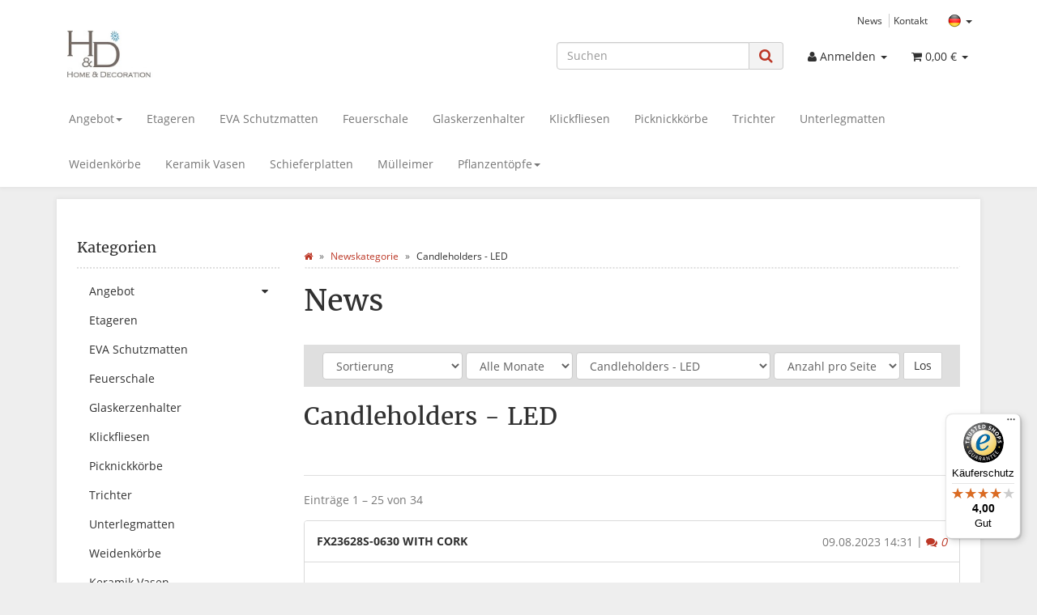

--- FILE ---
content_type: text/html; charset=iso-8859-1
request_url: https://homedecorations.de/Candleholders-LED
body_size: 13458
content:
<!DOCTYPE html>
<html lang="de" itemscope itemtype="http://schema.org/WebPage">

<head>
    
        <meta http-equiv="content-type" content="text/html; charset=iso-8859-1">
        <meta name="description" itemprop="description" content="Neuigkeiten und Aktuelles zu unserem Sortiment und unserem Onlineshop">
        <meta name="keywords" itemprop="keywords" content=", , , , , ">
        <meta name="viewport" content="width=device-width, initial-scale=1.0, user-scalable=no">
        <meta http-equiv="X-UA-Compatible" content="IE=edge">
        <meta name="robots" content="index, follow">

        <meta itemprop="image" content="https://homedecorations.de/bilder/intern/shoplogo/HD_Logo_small.jpg">
        <meta itemprop="url" content="https://homedecorations.de/Candleholders-LED">
        <meta property="og:type" content="website">
        <meta property="og:site_name" content="News von">
        <meta property="og:title" content="News von">
        <meta property="og:description" content="Neuigkeiten und Aktuelles zu unserem Sortiment und unserem Onlineshop">
        <meta property="og:image" content="bilder/intern/shoplogo/HD_Logo_small.jpg">
        <meta property="og:url" content="https://homedecorations.de/Candleholders-LED">
    

    <title itemprop="name">News von</title>

            <link rel="canonical" href="https://homedecorations.de/Candleholders-LED">
    
    
        <base href="https://homedecorations.de/">
    

    
                                    <link type="image/x-icon" href="templates/Evo/themes/base/images/favicon.ico" rel="shortcut icon">
                                

    
        
                                    <link type="text/css" href="templates/Evo/themes/evo/bootstrap.css?v=4.06" rel="stylesheet">
                            <link type="text/css" href="templates/Evo/themes/base/offcanvas-menu.css?v=4.06" rel="stylesheet">
                            <link type="text/css" href="templates/Evo/themes/base/pnotify.custom.css?v=4.06" rel="stylesheet">
                            <link type="text/css" href="templates/Evo/themes/base/jquery-slider.css?v=4.06" rel="stylesheet">
                            <link type="text/css" href="templates/Evo/themes/evo/custom.css?v=4.06" rel="stylesheet">
            

                                                <link type="text/css" href="includes/plugins/jtl_paypal/version/109/frontend/css/style.css?v=4.06" rel="stylesheet">
                                    <link type="text/css" href="includes/plugins/ara_Sprachen/version/103/frontend/css/plugin.css?v=4.06" rel="stylesheet">
                
                            
                    <link rel="alternate" type="application/rss+xml" title="Newsfeed " href="rss.xml">
                
                                        <link rel="alternate" hreflang="de" href="https://homedecorations.de/Candleholders-LED">
                                <link rel="alternate" hreflang="en" href="https://homedecorations.de/navi.php?nk=13&amp;lang=eng">
                                <link rel="alternate" hreflang="es" href="https://homedecorations.de/navi.php?nk=13&amp;lang=spa">
                                <link rel="alternate" hreflang="fr" href="https://homedecorations.de/navi.php?nk=13&amp;lang=fre">
                                <link rel="alternate" hreflang="it" href="https://homedecorations.de/navi.php?nk=13&amp;lang=ita">
            
            

    
    
            <style>
            body { background-color: #eee!important; }
        </style>
        
        <script src="templates/Evo/js/jquery-1.12.4.min.js"></script>
    
    
<script>
    var head_conf={head:"jtl",screens:[480,768,992,1200]};
    (function(n,t){"use strict";function w(){}function u(n,t){if(n){typeof n=="object"&&(n=[].slice.call(n));for(var i=0,r=n.length;i<r;i++)t.call(n,n[i],i)}}function it(n,i){var r=Object.prototype.toString.call(i).slice(8,-1);return i!==t&&i!==null&&r===n}function s(n){return it("Function",n)}function a(n){return it("Array",n)}function et(n){var i=n.split("/"),t=i[i.length-1],r=t.indexOf("?");return r!==-1?t.substring(0,r):t}function f(n){(n=n||w,n._done)||(n(),n._done=1)}function ot(n,t,r,u){var f=typeof n=="object"?n:{test:n,success:!t?!1:a(t)?t:[t],failure:!r?!1:a(r)?r:[r],callback:u||w},e=!!f.test;return e&&!!f.success?(f.success.push(f.callback),i.load.apply(null,f.success)):e||!f.failure?u():(f.failure.push(f.callback),i.load.apply(null,f.failure)),i}function v(n){var t={},i,r;if(typeof n=="object")for(i in n)!n[i]||(t={name:i,url:n[i]});else t={name:et(n),url:n};return(r=c[t.name],r&&r.url===t.url)?r:(c[t.name]=t,t)}function y(n){n=n||c;for(var t in n)if(n.hasOwnProperty(t)&&n[t].state!==l)return!1;return!0}function st(n){n.state=ft;u(n.onpreload,function(n){n.call()})}function ht(n){n.state===t&&(n.state=nt,n.onpreload=[],rt({url:n.url,type:"cache"},function(){st(n)}))}function ct(){var n=arguments,t=n[n.length-1],r=[].slice.call(n,1),f=r[0];return(s(t)||(t=null),a(n[0]))?(n[0].push(t),i.load.apply(null,n[0]),i):(f?(u(r,function(n){s(n)||!n||ht(v(n))}),b(v(n[0]),s(f)?f:function(){i.load.apply(null,r)})):b(v(n[0])),i)}function lt(){var n=arguments,t=n[n.length-1],r={};return(s(t)||(t=null),a(n[0]))?(n[0].push(t),i.load.apply(null,n[0]),i):(u(n,function(n){n!==t&&(n=v(n),r[n.name]=n)}),u(n,function(n){n!==t&&(n=v(n),b(n,function(){y(r)&&f(t)}))}),i)}function b(n,t){if(t=t||w,n.state===l){t();return}if(n.state===tt){i.ready(n.name,t);return}if(n.state===nt){n.onpreload.push(function(){b(n,t)});return}n.state=tt;rt(n,function(){n.state=l;t();u(h[n.name],function(n){f(n)});o&&y()&&u(h.ALL,function(n){f(n)})})}function at(n){n=n||"";var t=n.split("?")[0].split(".");return t[t.length-1].toLowerCase()}function rt(t,i){function e(t){t=t||n.event;u.onload=u.onreadystatechange=u.onerror=null;i()}function o(f){f=f||n.event;(f.type==="load"||/loaded|complete/.test(u.readyState)&&(!r.documentMode||r.documentMode<9))&&(n.clearTimeout(t.errorTimeout),n.clearTimeout(t.cssTimeout),u.onload=u.onreadystatechange=u.onerror=null,i())}function s(){if(t.state!==l&&t.cssRetries<=20){for(var i=0,f=r.styleSheets.length;i<f;i++)if(r.styleSheets[i].href===u.href){o({type:"load"});return}t.cssRetries++;t.cssTimeout=n.setTimeout(s,250)}}var u,h,f;i=i||w;h=at(t.url);h==="css"?(u=r.createElement("link"),u.type="text/"+(t.type||"css"),u.rel="stylesheet",u.href=t.url,t.cssRetries=0,t.cssTimeout=n.setTimeout(s,500)):(u=r.createElement("script"),u.type="text/"+(t.type||"javascript"),u.src=t.url);u.onload=u.onreadystatechange=o;u.onerror=e;u.async=!1;u.defer=!1;t.errorTimeout=n.setTimeout(function(){e({type:"timeout"})},7e3);f=r.head||r.getElementsByTagName("head")[0];f.insertBefore(u,f.lastChild)}function vt(){for(var t,u=r.getElementsByTagName("script"),n=0,f=u.length;n<f;n++)if(t=u[n].getAttribute("data-headjs-load"),!!t){i.load(t);return}}function yt(n,t){var v,p,e;return n===r?(o?f(t):d.push(t),i):(s(n)&&(t=n,n="ALL"),a(n))?(v={},u(n,function(n){v[n]=c[n];i.ready(n,function(){y(v)&&f(t)})}),i):typeof n!="string"||!s(t)?i:(p=c[n],p&&p.state===l||n==="ALL"&&y()&&o)?(f(t),i):(e=h[n],e?e.push(t):e=h[n]=[t],i)}function e(){if(!r.body){n.clearTimeout(i.readyTimeout);i.readyTimeout=n.setTimeout(e,50);return}o||(o=!0,vt(),u(d,function(n){f(n)}))}function k(){r.addEventListener?(r.removeEventListener("DOMContentLoaded",k,!1),e()):r.readyState==="complete"&&(r.detachEvent("onreadystatechange",k),e())}var r=n.document,d=[],h={},c={},ut="async"in r.createElement("script")||"MozAppearance"in r.documentElement.style||n.opera,o,g=n.head_conf&&n.head_conf.head||"head",i=n[g]=n[g]||function(){i.ready.apply(null,arguments)},nt=1,ft=2,tt=3,l=4,p;if(r.readyState==="complete")e();else if(r.addEventListener)r.addEventListener("DOMContentLoaded",k,!1),n.addEventListener("load",e,!1);else{r.attachEvent("onreadystatechange",k);n.attachEvent("onload",e);p=!1;try{p=!n.frameElement&&r.documentElement}catch(wt){}p&&p.doScroll&&function pt(){if(!o){try{p.doScroll("left")}catch(t){n.clearTimeout(i.readyTimeout);i.readyTimeout=n.setTimeout(pt,50);return}e()}}()}i.load=i.js=ut?lt:ct;i.test=ot;i.ready=yt;i.ready(r,function(){y()&&u(h.ALL,function(n){f(n)});i.feature&&i.feature("domloaded",!0)})})(window);
    (function(n,t){"use strict";jQuery["fn"]["ready"]=function(fn){jtl["ready"](function(){jQuery["ready"]["promise"]()["done"](fn)});return jQuery}})(window);
</script>


</head>




<body data-page="7" class="body-offcanvas">


<div id="main-wrapper" class="main-wrapper fluid aside-active">

        
    
        <header class="hidden-print container-block fixed-navbar" id="evo-nav-wrapper">
            <div class="container">
                
                                <div id="header-branding">
                    
                        
                        <div id="top-bar" class="text-right hidden-xs clearfix">
                            <ul class="list-inline user-settings pull-right user-settings-no-margin"><li class="language-dropdown dropdown"> 	<li class="language-dropdown dropdown  hidden-xs">
<a href="#" class="ara-active dropdown-toggle btn btn-default btn-xs" data-toggle="dropdown" itemprop="inLanguage" itemscope itemtype="http://schema.org/Language" title="Bitte wählen Sie eine Sprache"><span class="lang-ger"></span><img alt="Deutsch" src="https://homedecorations.de/includes/plugins/ara_Sprachen/version/103/frontend/assets/flaggen/ara-de.png"><span class="caret"></span></a>
		<ul id="language-dropdown" class="dropdown-menu dropdown-menu-right ">
			   			<li><a href="https://homedecorations.de/navi.php?nk=13&amp;lang=eng" class="link_lang eng" rel="nofollow"> <img alt="Englisch" src="https://homedecorations.de/includes/plugins/ara_Sprachen/version/103/frontend/assets/flaggen/ara-en.png">Englisch</a></li>  			<li><a href="https://homedecorations.de/navi.php?nk=13&amp;lang=spa" class="link_lang spa" rel="nofollow"> <img alt="Spanisch" src="https://homedecorations.de/includes/plugins/ara_Sprachen/version/103/frontend/assets/flaggen/ara-es.png">Spanisch</a></li>  			<li><a href="https://homedecorations.de/navi.php?nk=13&amp;lang=fre" class="link_lang fre" rel="nofollow"> <img alt="Französisch" src="https://homedecorations.de/includes/plugins/ara_Sprachen/version/103/frontend/assets/flaggen/ara-fr.png">Französisch</a></li>  			<li><a href="https://homedecorations.de/navi.php?nk=13&amp;lang=ita" class="link_lang ita" rel="nofollow"> <img alt="Italienisch" src="https://homedecorations.de/includes/plugins/ara_Sprachen/version/103/frontend/assets/flaggen/ara-it.png">Italienisch</a></li> 
		</ul>
</li>

</li></ul>
<ul class="cms-pages list-inline pull-right">
<li class="active"><a href="News" title="News">News</a></li>
<li class=""><a href="Kontakt" title="Kontakt">Kontakt</a></li>
</ul>
                        </div>
                        
                        
                        <div class="row">
                            <div class="col-xs-4" id="logo" itemprop="publisher" itemscope itemtype="http://schema.org/Organization" itemid="">
                                
                                <span itemprop="name" class="hidden"></span>
                                <meta itemprop="url" content="https://homedecorations.de">
                                <meta itemprop="logo" content="https://homedecorations.de/bilder/intern/shoplogo/HD_Logo_small.jpg">
                                <a href="https://homedecorations.de" title="">
                                                                            <img src="bilder/intern/shoplogo/HD_Logo_small.jpg" width="154" height="73" alt="" class="img-responsive">
                                                                    </a>
                                
                            </div>
                            <div class="col-xs-8" id="shop-nav">
                            
                                <ul class="header-shop-nav nav navbar-nav force-float horizontal pull-right">
<li id="search"><form action="navi.php" method="GET"><div class="input-group">
<input name="qs" type="text" class="form-control ac_input" placeholder="Suchen" autocomplete="off" aria-label="Suchen"><span class="input-group-addon"><button type="submit" name="search" id="search-submit-button" aria-label="Suchen"><span class="fa fa-search"></span></button></span>
</div></form></li>
<li class="dropdown hidden-xs">
<a href="#" class="dropdown-toggle" data-toggle="dropdown" title="Anmelden"><i class="fa fa-user"></i> <span class="hidden-xs hidden-sm"> Anmelden </span> <i class="caret"></i></a><ul id="login-dropdown" class="dropdown-menu dropdown-menu-right">
<li><form action="https://homedecorations.de/jtl.php" method="post" class="form evo-validate">
<input type="hidden" class="jtl_token" name="jtl_token" value="cb91359e4f8b4b62e17714be576f2b1a"><fieldset id="quick-login">
<div class="form-group"><input type="email" name="email" id="email_quick" class="form-control" placeholder="Email-Adresse" required></div>
<div class="form-group"><input type="password" name="passwort" id="password_quick" class="form-control" placeholder="Passwort" required></div>
<div class="form-group">
<input type="hidden" name="login" value="1"><button type="submit" id="submit-btn" class="btn btn-primary btn-block">Anmelden</button>
</div>
</fieldset>
</form></li>
<li><a href="https://homedecorations.de/pass.php" rel="nofollow" title="Passwort vergessen">Passwort vergessen</a></li>
<li><a href="https://homedecorations.de/registrieren.php" title="Jetzt registrieren">Neu hier? Jetzt registrieren</a></li>
</ul>
</li>
<li class="hidden-xs cart-menu dropdown" data-toggle="basket-items">
<a href="https://homedecorations.de/warenkorb.php" class="dropdown-toggle" data-toggle="dropdown" title="Warenkorb">
    <span class="fa fa-shopping-cart"></span>
        <span class="shopping-cart-label hidden-sm"> 0,00 &#8364;</span> <span class="caret"></span>
</a>
<ul class="cart-dropdown dropdown-menu dropdown-menu-right">
    <li>
            <a href="https://homedecorations.de/warenkorb.php" title="Es befinden sich keine Artikel im Warenkorb">Es befinden sich keine Artikel im Warenkorb</a>
    </li>

</ul>
</li>
</ul>
                            
                            </div>
                        </div>
                        
                    
                </div>
                                
            </div>
                        
            
            <div class="category-nav navbar-wrapper hidden-xs">
                
<div id="evo-main-nav-wrapper" class="nav-wrapper do-affix"><nav id="evo-main-nav" class="navbar navbar-default"><div class="container">
<div class="navbar-header visible-affix pull-left hidden-xs hidden-sm"><a class="navbar-brand" href="https://homedecorations.de" title=""><img src="bilder/intern/shoplogo/HD_Logo_small.jpg" width="154" height="73" alt="" class="img-responsive-height"></a></div>
<div class="megamenu"><ul class="nav navbar-nav force-float">
<li class="dropdown megamenu-fw">
<a href="Angebot" class="dropdown-toggle" data-toggle="dropdown" data-hover="dropdown" data-delay="300" data-hover-delay="100" data-close-others="true">Angebot<span class="caret"></span></a><ul class="dropdown-menu keepopen"><li><div class="megamenu-content">
<div class="category-title text-center"><a href="Angebot">Angebot</a></div>
<hr class="hr-sm">
<div class="row"><div class="col-xs-12 mega-categories"><div class="row row-eq-height row-eq-img-height"></div></div></div>
</div></li></ul>
</li>
<li class=""><a href="Etageren">Etageren</a></li>
<li class=""><a href="EVA-Schutzmatten">EVA Schutzmatten</a></li>
<li class=""><a href="Feuerschale_1">Feuerschale</a></li>
<li class=""><a href="Glaskerzenhalter">Glaskerzenhalter</a></li>
<li class=""><a href="Klickfliesen">Klickfliesen</a></li>
<li class=""><a href="Picknickkoerbe_1">Picknickkörbe</a></li>
<li class=""><a href="Trichter">Trichter</a></li>
<li class=""><a href="Unterlegmatten">Unterlegmatten</a></li>
<li class=""><a href="Weidenkoerbe">Weidenkörbe</a></li>
<li class=""><a href="Keramik-Vasen">Keramik Vasen</a></li>
<li class=""><a href="Schieferplatten">Schieferplatten</a></li>
<li class=""><a href="Muelleimer_1">Mülleimer</a></li>
<li class="dropdown megamenu-fw">
<a href="Pflanzentoepfe" class="dropdown-toggle" data-toggle="dropdown" data-hover="dropdown" data-delay="300" data-hover-delay="100" data-close-others="true">Pflanzentöpfe<span class="caret"></span></a><ul class="dropdown-menu keepopen"><li><div class="megamenu-content">
<div class="category-title text-center"><a href="Pflanzentoepfe">Pflanzentöpfe</a></div>
<hr class="hr-sm">
<div class="row"><div class="col-xs-12 mega-categories"><div class="row row-eq-height row-eq-img-height"></div></div></div>
</div></li></ul>
</li>
<li class="cart-menu visible-affix dropdown bs-hover-enabled pull-right" data-toggle="basket-items">
<a href="https://homedecorations.de/warenkorb.php" class="dropdown-toggle" data-toggle="dropdown" title="Warenkorb">
    <span class="fa fa-shopping-cart"></span>
        <span class="shopping-cart-label hidden-sm"> 0,00 &#8364;</span> <span class="caret"></span>
</a>
<ul class="cart-dropdown dropdown-menu dropdown-menu-right">
    <li>
            <a href="https://homedecorations.de/warenkorb.php" title="Es befinden sich keine Artikel im Warenkorb">Es befinden sich keine Artikel im Warenkorb</a>
    </li>

</ul>
</li>
</ul></div>
</div></nav></div>
            </div>
            
            
            
                        <nav id="shop-nav-xs" class="navbar navbar-default visible-xs">
<div class="container-fluid"><div class="navbar-collapse">
<ul class="nav navbar-nav navbar-left force-float"><li><a href="#" class="offcanvas-toggle" data-toggle="offcanvas" data-target="#navbar-offcanvas"><i class="fa fa-bars"></i> Alle Kategorien</a></li></ul>
<ul class="nav navbar-nav navbar-right force-float action-nav">
<li><a href="https://homedecorations.de/jtl.php" title="Mein Konto"><span class="fa fa-user"></span></a></li>
<li><a href="https://homedecorations.de/warenkorb.php" title="Warenkorb"><span class="fa fa-shopping-cart"></span></a></li>
</ul>
</div></div>
</nav>


<nav class="navbar navbar-default navbar-offcanvas" id="navbar-offcanvas">
<nav class="navbar navbar-inverse"><div class="container-fluid"><div class="navbar-nav nav navbar-right text-right"><a class="btn btn-offcanvas btn-default btn-close navbar-btn"><span class="fa fa-times"></span></a></div></div></nav><div class="container-fluid"><div class="sidebar-offcanvas">
<div class="navbar-categories"><ul class="nav navbar-nav">    <li>
<a href="Angebot" class="nav-sub" data-ref="99">Angebot<i class="fa fa-caret-right nav-toggle pull-right"></i></a><ul class="nav">    </ul>
</li>
<li><a href="Etageren" data-ref="103">Etageren</a></li>
<li><a href="EVA-Schutzmatten" data-ref="66">EVA Schutzmatten</a></li>
<li><a href="Feuerschale_1" data-ref="110">Feuerschale</a></li>
<li><a href="Glaskerzenhalter" data-ref="53">Glaskerzenhalter</a></li>
<li><a href="Klickfliesen" data-ref="67">Klickfliesen</a></li>
<li><a href="Picknickkoerbe_1" data-ref="100">Picknickkörbe</a></li>
<li><a href="Trichter" data-ref="113">Trichter</a></li>
<li><a href="Unterlegmatten" data-ref="91">Unterlegmatten</a></li>
<li><a href="Weidenkoerbe" data-ref="52">Weidenkörbe</a></li>
<li><a href="Keramik-Vasen" data-ref="36">Keramik Vasen</a></li>
<li><a href="Schieferplatten" data-ref="112">Schieferplatten</a></li>
<li><a href="Muelleimer_1" data-ref="62">Mülleimer</a></li>
<li>
<a href="Pflanzentoepfe" class="nav-sub" data-ref="27">Pflanzentöpfe<i class="fa fa-caret-right nav-toggle pull-right"></i></a><ul class="nav">    </ul>
</li>
</ul></div>
<hr>
<ul class="nav navbar-nav">
<li class="active"><a href="News" title="News">News</a></li>
<li class=""><a href="Kontakt" title="Kontakt">Kontakt</a></li>
</ul>
</div></div>
</nav>
        </header>
    


    
    <div id="content-wrapper">
    
    
    
                                    

    
    <div class="container">
    
    
    
    <div class="container-block beveled">
    

    
        
    
    
    <div class="row">
    
    
    
    <div id="content" class="col-xs-12  col-lg-9 col-lg-push-3">
    
    
    
        <div class="breadcrumb-wrapper hidden-xs"><div class="row"><div class="col-xs-12"><ul id="breadcrumb" class="breadcrumb" itemprop="breadcrumb" itemscope itemtype="http://schema.org/BreadcrumbList">
<li class="breadcrumb-item first" itemprop="itemListElement" itemscope itemtype="http://schema.org/ListItem">
<a itemprop="item" href="https://homedecorations.de/" title="Startseite"><span class="fa fa-home"></span><span itemprop="name" class="hidden">Startseite</span></a><meta itemprop="url" content="https://homedecorations.de/">
<meta itemprop="position" content="1">
</li>
<li class="breadcrumb-item" itemprop="itemListElement" itemscope itemtype="http://schema.org/ListItem">
<a itemprop="item" href="https://homedecorations.de/News" title="Newskategorie"><span itemprop="name">Newskategorie</span></a><meta itemprop="url" content="https://homedecorations.de/News">
<meta itemprop="position" content="2">
</li>
<li class="breadcrumb-item last" itemprop="itemListElement" itemscope itemtype="http://schema.org/ListItem">
<span itemprop="name">Candleholders - LED</span><meta itemprop="position" content="3">
</li>
</ul></div></div></div>
    




            <h1>News</h1>


    

    


<div class="well well-sm">
    <form id="frm_filter" name="frm_filter" action="https://homedecorations.de/News" method="post" class="form-inline text-center">
        <input type="hidden" class="jtl_token" name="jtl_token" value="cb91359e4f8b4b62e17714be576f2b1a">

        <select name="nSort" onchange="this.form.submit();" class="form-control form-group" aria-label="Sortierung">
            <option value="-1" selected>Sortierung</option>
            <option value="1">Neueste zuerst</option>
            <option value="2">Neueste zuletzt</option>
            <option value="3">Überschrift A...Z</option>
            <option value="4">Überschrift Z...A</option>
            <option value="5">Kommentare 10...1</option>
            <option value="6">Kommentare 1...10</option>
        </select>

        <select name="cDatum" onchange="this.form.submit();" class="form-control form-group" aria-label="Alle Monate">
            <option value="-1" selected>Alle Monate</option>
                                                <option value="8-2023">August, 2023</option>
                                    <option value="7-2023">Juli, 2023</option>
                                    <option value="5-2022">Mai, 2022</option>
                                    <option value="6-2021">Juni, 2021</option>
                
                    </select>

        
        <select name="nNewsKat" onchange="this.form.submit();" class="form-control form-group" aria-label="Alle Kategorien">
            <option value="-1">Alle Kategorien</option>
                                                                    <option value="1">Official</option>
                                                        <option value="2">Picknickkörbe</option>
                                                        <option value="3">Metalleimer</option>
                                                        <option value="4">Matten</option>
                                                        <option value="5">Klickfliesen</option>
                                                        <option value="6">Keramikvasen</option>
                                                        <option value="7">Zinktopf</option>
                                                        <option value="8">Antike Plastikvasen</option>
                                                        <option value="9">Klickfliesen Zubehör</option>
                                                        <option value="10">Gartenschlauch</option>
                                                        <option value="11"> Feuerstellenabdeckungen </option>
                                                        <option value="12">Metalleimer mit/ohne Deckel</option>
                                                        <option value="13" selected>Candleholders - LED</option>
                                                        <option value="14">Bonsai Pots</option>
                                                        <option value="15">Weidenkörbe</option>
                                                        <option value="16">CRS804913-3030-18 Amazon</option>
                
                    </select>

        <select class="form-control form-group" name="pagi_nItemsPerPage" id="pagi_nItemsPerPage" onchange="this.form.submit();" aria-label="Anzahl pro Seite">
            <option value="0" selected>
                Anzahl pro Seite
            </option>
                            <option value="25">
                    25
                </option>
                            <option value="50">
                    50
                </option>
                            <option value="125">
                    125
                </option>
            
        </select>

        <button name="submitGo" type="submit" value="Los" class="btn btn-default">Los</button>
    </form>
</div>

    <div id="newsContent" itemprop="mainEntity" itemscope itemtype="https://schema.org/Blog">
                    <h2>Candleholders - LED</h2>
            <div class="row">
                                    <div class="col-sm-12"></div>
                            </div>
            <hr>
            

    




<div class="pagination-wrapper clearfix">
                        <div class="form-group pagination-group pull-left">
                                    <span class="text-muted">
                        Einträge 1 &#8211; 25 von 34
                    </span>
                                            </div>
            
    </div>
                            <div itemprop="blogPost" itemscope itemtype="https://schema.org/BlogPosting" class="panel panel-default">
    <div class="panel-heading hide-overflow">
        <div class="panel-title">
            <a itemprop="url" href="FX23628S-0630-WITH-CORK">
                <strong><span itemprop="headline">FX23628S-0630 WITH CORK</span></strong>
            </a>
            <meta itemprop="mainEntityOfPage" content="https://homedecorations.de/FX23628S-0630-WITH-CORK">
            <div class="text-muted pull-right v-box">
                                                                                        <div itemprop="author publisher" itemscope itemtype="http://schema.org/Organization" class="hidden">
                        <span itemprop="name"></span>
                        <meta itemprop="url" content="https://homedecorations.de">
                        <meta itemprop="logo" content="https://homedecorations.de/bilder/intern/shoplogo/HD_Logo_small.jpg">
                    </div>
                                <time itemprop="dateModified" class="hidden">2023-08-09 14:43:01</time>                <time itemprop="datePublished" datetime="2023-08-09 14:31:00" class="hidden">2023-08-09 14:31:00</time><span class="v-box">09.08.2023 14:31</span>
                                    |
                    <a class="v-box" href="FX23628S-0630-WITH-CORK#comments" title="Kommentar(e) lesen/hinzufügen">
                        <span class="fa fa-comments"></span>
                        <span class="sr-only">
                                                            Kommentare
                                                    </span>
                        <em itemprop="commentCount">0</em>
                    </a>
                            </div>
        </div>
    </div>
    <div class="panel-body">
        <div class=" row">
                                </div>
    </div>
</div>
                    <div itemprop="blogPost" itemscope itemtype="https://schema.org/BlogPosting" class="panel panel-default">
    <div class="panel-heading hide-overflow">
        <div class="panel-title">
            <a itemprop="url" href="FX23628R-0630-WITH-CORK">
                <strong><span itemprop="headline">FX23628R-0630 WITH CORK</span></strong>
            </a>
            <meta itemprop="mainEntityOfPage" content="https://homedecorations.de/FX23628R-0630-WITH-CORK">
            <div class="text-muted pull-right v-box">
                                                                                        <div itemprop="author publisher" itemscope itemtype="http://schema.org/Organization" class="hidden">
                        <span itemprop="name"></span>
                        <meta itemprop="url" content="https://homedecorations.de">
                        <meta itemprop="logo" content="https://homedecorations.de/bilder/intern/shoplogo/HD_Logo_small.jpg">
                    </div>
                                <time itemprop="dateModified" class="hidden">2023-08-09 14:31:15</time>                <time itemprop="datePublished" datetime="2023-08-09 14:21:00" class="hidden">2023-08-09 14:21:00</time><span class="v-box">09.08.2023 14:21</span>
                                    |
                    <a class="v-box" href="FX23628R-0630-WITH-CORK#comments" title="Kommentar(e) lesen/hinzufügen">
                        <span class="fa fa-comments"></span>
                        <span class="sr-only">
                                                            Kommentare
                                                    </span>
                        <em itemprop="commentCount">0</em>
                    </a>
                            </div>
        </div>
    </div>
    <div class="panel-body">
        <div class=" row">
                                        <div itemprop="description" class="col-xs-12">
                                            <p></p>

                                        <span class="pull-right top17">
                        <a class="news-more-link" href="https://homedecorations.de/FX23628R-0630-WITH-CORK">mehr ...</a>
                    </span>
                </div>
                    </div>
    </div>
</div>
                    <div itemprop="blogPost" itemscope itemtype="https://schema.org/BlogPosting" class="panel panel-default">
    <div class="panel-heading hide-overflow">
        <div class="panel-title">
            <a itemprop="url" href="FX23628G-0630-WITH-CORK">
                <strong><span itemprop="headline">FX23628G-0630 WITH CORK</span></strong>
            </a>
            <meta itemprop="mainEntityOfPage" content="https://homedecorations.de/FX23628G-0630-WITH-CORK">
            <div class="text-muted pull-right v-box">
                                                                                        <div itemprop="author publisher" itemscope itemtype="http://schema.org/Organization" class="hidden">
                        <span itemprop="name"></span>
                        <meta itemprop="url" content="https://homedecorations.de">
                        <meta itemprop="logo" content="https://homedecorations.de/bilder/intern/shoplogo/HD_Logo_small.jpg">
                    </div>
                                <time itemprop="dateModified" class="hidden">2023-08-09 14:21:03</time>                <time itemprop="datePublished" datetime="2023-08-09 14:07:00" class="hidden">2023-08-09 14:07:00</time><span class="v-box">09.08.2023 14:07</span>
                                    |
                    <a class="v-box" href="FX23628G-0630-WITH-CORK#comments" title="Kommentar(e) lesen/hinzufügen">
                        <span class="fa fa-comments"></span>
                        <span class="sr-only">
                                                            Kommentare
                                                    </span>
                        <em itemprop="commentCount">0</em>
                    </a>
                            </div>
        </div>
    </div>
    <div class="panel-body">
        <div class=" row">
                                </div>
    </div>
</div>
                    <div itemprop="blogPost" itemscope itemtype="https://schema.org/BlogPosting" class="panel panel-default">
    <div class="panel-heading hide-overflow">
        <div class="panel-title">
            <a itemprop="url" href="FX-LED-er">
                <strong><span itemprop="headline">FX-LED-er</span></strong>
            </a>
            <meta itemprop="mainEntityOfPage" content="https://homedecorations.de/FX-LED-er">
            <div class="text-muted pull-right v-box">
                                                                                        <div itemprop="author publisher" itemscope itemtype="http://schema.org/Organization" class="hidden">
                        <span itemprop="name"></span>
                        <meta itemprop="url" content="https://homedecorations.de">
                        <meta itemprop="logo" content="https://homedecorations.de/bilder/intern/shoplogo/HD_Logo_small.jpg">
                    </div>
                                <time itemprop="dateModified" class="hidden">2023-07-05 07:19:18</time>                <time itemprop="datePublished" datetime="2023-07-05 05:31:00" class="hidden">2023-07-05 05:31:00</time><span class="v-box">05.07.2023 05:31</span>
                                    |
                    <a class="v-box" href="FX-LED-er#comments" title="Kommentar(e) lesen/hinzufügen">
                        <span class="fa fa-comments"></span>
                        <span class="sr-only">
                                                            Kommentare
                                                    </span>
                        <em itemprop="commentCount">0</em>
                    </a>
                            </div>
        </div>
    </div>
    <div class="panel-body">
        <div class=" row">
                                </div>
    </div>
</div>
                    <div itemprop="blogPost" itemscope itemtype="https://schema.org/BlogPosting" class="panel panel-default">
    <div class="panel-heading hide-overflow">
        <div class="panel-title">
            <a itemprop="url" href="FX23628G-2X">
                <strong><span itemprop="headline">FX23628G-2X</span></strong>
            </a>
            <meta itemprop="mainEntityOfPage" content="https://homedecorations.de/FX23628G-2X">
            <div class="text-muted pull-right v-box">
                                                                                        <div itemprop="author publisher" itemscope itemtype="http://schema.org/Organization" class="hidden">
                        <span itemprop="name"></span>
                        <meta itemprop="url" content="https://homedecorations.de">
                        <meta itemprop="logo" content="https://homedecorations.de/bilder/intern/shoplogo/HD_Logo_small.jpg">
                    </div>
                                <time itemprop="dateModified" class="hidden">2022-07-12 12:53:41</time>                <time itemprop="datePublished" datetime="2022-05-31 08:17:00" class="hidden">2022-05-31 08:17:00</time><span class="v-box">31.05.2022 08:17</span>
                                    |
                    <a class="v-box" href="FX23628G-2X#comments" title="Kommentar(e) lesen/hinzufügen">
                        <span class="fa fa-comments"></span>
                        <span class="sr-only">
                                                            Kommentare
                                                    </span>
                        <em itemprop="commentCount">0</em>
                    </a>
                            </div>
        </div>
    </div>
    <div class="panel-body">
        <div class=" row">
                                </div>
    </div>
</div>
                    <div itemprop="blogPost" itemscope itemtype="https://schema.org/BlogPosting" class="panel panel-default">
    <div class="panel-heading hide-overflow">
        <div class="panel-title">
            <a itemprop="url" href="FX23628R-2X">
                <strong><span itemprop="headline">FX23628R-2X</span></strong>
            </a>
            <meta itemprop="mainEntityOfPage" content="https://homedecorations.de/FX23628R-2X">
            <div class="text-muted pull-right v-box">
                                                                                        <div itemprop="author publisher" itemscope itemtype="http://schema.org/Organization" class="hidden">
                        <span itemprop="name"></span>
                        <meta itemprop="url" content="https://homedecorations.de">
                        <meta itemprop="logo" content="https://homedecorations.de/bilder/intern/shoplogo/HD_Logo_small.jpg">
                    </div>
                                <time itemprop="dateModified" class="hidden">2022-07-12 12:54:50</time>                <time itemprop="datePublished" datetime="2022-05-31 08:16:00" class="hidden">2022-05-31 08:16:00</time><span class="v-box">31.05.2022 08:16</span>
                                    |
                    <a class="v-box" href="FX23628R-2X#comments" title="Kommentar(e) lesen/hinzufügen">
                        <span class="fa fa-comments"></span>
                        <span class="sr-only">
                                                            Kommentare
                                                    </span>
                        <em itemprop="commentCount">0</em>
                    </a>
                            </div>
        </div>
    </div>
    <div class="panel-body">
        <div class=" row">
                                </div>
    </div>
</div>
                    <div itemprop="blogPost" itemscope itemtype="https://schema.org/BlogPosting" class="panel panel-default">
    <div class="panel-heading hide-overflow">
        <div class="panel-title">
            <a itemprop="url" href="FX23628S-2X">
                <strong><span itemprop="headline">FX23628S-2X</span></strong>
            </a>
            <meta itemprop="mainEntityOfPage" content="https://homedecorations.de/FX23628S-2X">
            <div class="text-muted pull-right v-box">
                                                                                        <div itemprop="author publisher" itemscope itemtype="http://schema.org/Organization" class="hidden">
                        <span itemprop="name"></span>
                        <meta itemprop="url" content="https://homedecorations.de">
                        <meta itemprop="logo" content="https://homedecorations.de/bilder/intern/shoplogo/HD_Logo_small.jpg">
                    </div>
                                <time itemprop="dateModified" class="hidden">2022-07-12 12:57:26</time>                <time itemprop="datePublished" datetime="2022-05-31 08:15:00" class="hidden">2022-05-31 08:15:00</time><span class="v-box">31.05.2022 08:15</span>
                                    |
                    <a class="v-box" href="FX23628S-2X#comments" title="Kommentar(e) lesen/hinzufügen">
                        <span class="fa fa-comments"></span>
                        <span class="sr-only">
                                                            Kommentare
                                                    </span>
                        <em itemprop="commentCount">0</em>
                    </a>
                            </div>
        </div>
    </div>
    <div class="panel-body">
        <div class=" row">
                                </div>
    </div>
</div>
                    <div itemprop="blogPost" itemscope itemtype="https://schema.org/BlogPosting" class="panel panel-default">
    <div class="panel-heading hide-overflow">
        <div class="panel-title">
            <a itemprop="url" href="FX23681G-2X">
                <strong><span itemprop="headline">FX23681G-2X</span></strong>
            </a>
            <meta itemprop="mainEntityOfPage" content="https://homedecorations.de/FX23681G-2X">
            <div class="text-muted pull-right v-box">
                                                                                        <div itemprop="author publisher" itemscope itemtype="http://schema.org/Organization" class="hidden">
                        <span itemprop="name"></span>
                        <meta itemprop="url" content="https://homedecorations.de">
                        <meta itemprop="logo" content="https://homedecorations.de/bilder/intern/shoplogo/HD_Logo_small.jpg">
                    </div>
                                <time itemprop="dateModified" class="hidden">2022-06-25 04:49:40</time>                <time itemprop="datePublished" datetime="2022-05-31 08:15:00" class="hidden">2022-05-31 08:15:00</time><span class="v-box">31.05.2022 08:15</span>
                                    |
                    <a class="v-box" href="FX23681G-2X#comments" title="Kommentar(e) lesen/hinzufügen">
                        <span class="fa fa-comments"></span>
                        <span class="sr-only">
                                                            Kommentare
                                                    </span>
                        <em itemprop="commentCount">0</em>
                    </a>
                            </div>
        </div>
    </div>
    <div class="panel-body">
        <div class=" row">
                                </div>
    </div>
</div>
                    <div itemprop="blogPost" itemscope itemtype="https://schema.org/BlogPosting" class="panel panel-default">
    <div class="panel-heading hide-overflow">
        <div class="panel-title">
            <a itemprop="url" href="FX23681R-2X">
                <strong><span itemprop="headline">FX23681R-2X</span></strong>
            </a>
            <meta itemprop="mainEntityOfPage" content="https://homedecorations.de/FX23681R-2X">
            <div class="text-muted pull-right v-box">
                                                                                        <div itemprop="author publisher" itemscope itemtype="http://schema.org/Organization" class="hidden">
                        <span itemprop="name"></span>
                        <meta itemprop="url" content="https://homedecorations.de">
                        <meta itemprop="logo" content="https://homedecorations.de/bilder/intern/shoplogo/HD_Logo_small.jpg">
                    </div>
                                <time itemprop="dateModified" class="hidden">2022-07-12 12:59:55</time>                <time itemprop="datePublished" datetime="2022-05-31 08:14:00" class="hidden">2022-05-31 08:14:00</time><span class="v-box">31.05.2022 08:14</span>
                                    |
                    <a class="v-box" href="FX23681R-2X#comments" title="Kommentar(e) lesen/hinzufügen">
                        <span class="fa fa-comments"></span>
                        <span class="sr-only">
                                                            Kommentare
                                                    </span>
                        <em itemprop="commentCount">0</em>
                    </a>
                            </div>
        </div>
    </div>
    <div class="panel-body">
        <div class=" row">
                                </div>
    </div>
</div>
                    <div itemprop="blogPost" itemscope itemtype="https://schema.org/BlogPosting" class="panel panel-default">
    <div class="panel-heading hide-overflow">
        <div class="panel-title">
            <a itemprop="url" href="FX23681S-2X">
                <strong><span itemprop="headline">FX23681S-2X</span></strong>
            </a>
            <meta itemprop="mainEntityOfPage" content="https://homedecorations.de/FX23681S-2X">
            <div class="text-muted pull-right v-box">
                                                                                        <div itemprop="author publisher" itemscope itemtype="http://schema.org/Organization" class="hidden">
                        <span itemprop="name"></span>
                        <meta itemprop="url" content="https://homedecorations.de">
                        <meta itemprop="logo" content="https://homedecorations.de/bilder/intern/shoplogo/HD_Logo_small.jpg">
                    </div>
                                <time itemprop="dateModified" class="hidden">2022-06-25 04:51:35</time>                <time itemprop="datePublished" datetime="2022-05-31 08:13:00" class="hidden">2022-05-31 08:13:00</time><span class="v-box">31.05.2022 08:13</span>
                                    |
                    <a class="v-box" href="FX23681S-2X#comments" title="Kommentar(e) lesen/hinzufügen">
                        <span class="fa fa-comments"></span>
                        <span class="sr-only">
                                                            Kommentare
                                                    </span>
                        <em itemprop="commentCount">0</em>
                    </a>
                            </div>
        </div>
    </div>
    <div class="panel-body">
        <div class=" row">
                                </div>
    </div>
</div>
                    <div itemprop="blogPost" itemscope itemtype="https://schema.org/BlogPosting" class="panel panel-default">
    <div class="panel-heading hide-overflow">
        <div class="panel-title">
            <a itemprop="url" href="FX23704G-2X">
                <strong><span itemprop="headline">FX23704G-2X</span></strong>
            </a>
            <meta itemprop="mainEntityOfPage" content="https://homedecorations.de/FX23704G-2X">
            <div class="text-muted pull-right v-box">
                                                                                        <div itemprop="author publisher" itemscope itemtype="http://schema.org/Organization" class="hidden">
                        <span itemprop="name"></span>
                        <meta itemprop="url" content="https://homedecorations.de">
                        <meta itemprop="logo" content="https://homedecorations.de/bilder/intern/shoplogo/HD_Logo_small.jpg">
                    </div>
                                <time itemprop="dateModified" class="hidden">2022-07-12 13:08:17</time>                <time itemprop="datePublished" datetime="2022-05-31 08:12:00" class="hidden">2022-05-31 08:12:00</time><span class="v-box">31.05.2022 08:12</span>
                                    |
                    <a class="v-box" href="FX23704G-2X#comments" title="Kommentar(e) lesen/hinzufügen">
                        <span class="fa fa-comments"></span>
                        <span class="sr-only">
                                                            Kommentare
                                                    </span>
                        <em itemprop="commentCount">0</em>
                    </a>
                            </div>
        </div>
    </div>
    <div class="panel-body">
        <div class=" row">
                                </div>
    </div>
</div>
                    <div itemprop="blogPost" itemscope itemtype="https://schema.org/BlogPosting" class="panel panel-default">
    <div class="panel-heading hide-overflow">
        <div class="panel-title">
            <a itemprop="url" href="FX23704R-2X">
                <strong><span itemprop="headline">FX23704R-2X</span></strong>
            </a>
            <meta itemprop="mainEntityOfPage" content="https://homedecorations.de/FX23704R-2X">
            <div class="text-muted pull-right v-box">
                                                                                        <div itemprop="author publisher" itemscope itemtype="http://schema.org/Organization" class="hidden">
                        <span itemprop="name"></span>
                        <meta itemprop="url" content="https://homedecorations.de">
                        <meta itemprop="logo" content="https://homedecorations.de/bilder/intern/shoplogo/HD_Logo_small.jpg">
                    </div>
                                <time itemprop="dateModified" class="hidden">2022-07-12 13:10:56</time>                <time itemprop="datePublished" datetime="2022-05-31 08:11:00" class="hidden">2022-05-31 08:11:00</time><span class="v-box">31.05.2022 08:11</span>
                                    |
                    <a class="v-box" href="FX23704R-2X#comments" title="Kommentar(e) lesen/hinzufügen">
                        <span class="fa fa-comments"></span>
                        <span class="sr-only">
                                                            Kommentare
                                                    </span>
                        <em itemprop="commentCount">0</em>
                    </a>
                            </div>
        </div>
    </div>
    <div class="panel-body">
        <div class=" row">
                                </div>
    </div>
</div>
                    <div itemprop="blogPost" itemscope itemtype="https://schema.org/BlogPosting" class="panel panel-default">
    <div class="panel-heading hide-overflow">
        <div class="panel-title">
            <a itemprop="url" href="FX23704S-2X">
                <strong><span itemprop="headline">FX23704S-2X</span></strong>
            </a>
            <meta itemprop="mainEntityOfPage" content="https://homedecorations.de/FX23704S-2X">
            <div class="text-muted pull-right v-box">
                                                                                        <div itemprop="author publisher" itemscope itemtype="http://schema.org/Organization" class="hidden">
                        <span itemprop="name"></span>
                        <meta itemprop="url" content="https://homedecorations.de">
                        <meta itemprop="logo" content="https://homedecorations.de/bilder/intern/shoplogo/HD_Logo_small.jpg">
                    </div>
                                <time itemprop="dateModified" class="hidden">2022-07-12 13:12:53</time>                <time itemprop="datePublished" datetime="2022-05-31 08:09:00" class="hidden">2022-05-31 08:09:00</time><span class="v-box">31.05.2022 08:09</span>
                                    |
                    <a class="v-box" href="FX23704S-2X#comments" title="Kommentar(e) lesen/hinzufügen">
                        <span class="fa fa-comments"></span>
                        <span class="sr-only">
                                                            Kommentare
                                                    </span>
                        <em itemprop="commentCount">0</em>
                    </a>
                            </div>
        </div>
    </div>
    <div class="panel-body">
        <div class=" row">
                                </div>
    </div>
</div>
                    <div itemprop="blogPost" itemscope itemtype="https://schema.org/BlogPosting" class="panel panel-default">
    <div class="panel-heading hide-overflow">
        <div class="panel-title">
            <a itemprop="url" href="G9466-R">
                <strong><span itemprop="headline">G9466-R</span></strong>
            </a>
            <meta itemprop="mainEntityOfPage" content="https://homedecorations.de/G9466-R">
            <div class="text-muted pull-right v-box">
                                                                                        <div itemprop="author publisher" itemscope itemtype="http://schema.org/Organization" class="hidden">
                        <span itemprop="name"></span>
                        <meta itemprop="url" content="https://homedecorations.de">
                        <meta itemprop="logo" content="https://homedecorations.de/bilder/intern/shoplogo/HD_Logo_small.jpg">
                    </div>
                                <time itemprop="dateModified" class="hidden">2022-01-08 10:40:25</time>                <time itemprop="datePublished" datetime="2021-06-02 12:48:00" class="hidden">2021-06-02 12:48:00</time><span class="v-box">02.06.2021 12:48</span>
                                    |
                    <a class="v-box" href="G9466-R#comments" title="Kommentar(e) lesen/hinzufügen">
                        <span class="fa fa-comments"></span>
                        <span class="sr-only">
                                                            Kommentare
                                                    </span>
                        <em itemprop="commentCount">0</em>
                    </a>
                            </div>
        </div>
    </div>
    <div class="panel-body">
        <div class=" row">
                                </div>
    </div>
</div>
                    <div itemprop="blogPost" itemscope itemtype="https://schema.org/BlogPosting" class="panel panel-default">
    <div class="panel-heading hide-overflow">
        <div class="panel-title">
            <a itemprop="url" href="G9466-P">
                <strong><span itemprop="headline">G9466-P</span></strong>
            </a>
            <meta itemprop="mainEntityOfPage" content="https://homedecorations.de/G9466-P">
            <div class="text-muted pull-right v-box">
                                                                                        <div itemprop="author publisher" itemscope itemtype="http://schema.org/Organization" class="hidden">
                        <span itemprop="name"></span>
                        <meta itemprop="url" content="https://homedecorations.de">
                        <meta itemprop="logo" content="https://homedecorations.de/bilder/intern/shoplogo/HD_Logo_small.jpg">
                    </div>
                                <time itemprop="dateModified" class="hidden">2022-01-08 10:41:52</time>                <time itemprop="datePublished" datetime="2021-06-02 12:47:00" class="hidden">2021-06-02 12:47:00</time><span class="v-box">02.06.2021 12:47</span>
                                    |
                    <a class="v-box" href="G9466-P#comments" title="Kommentar(e) lesen/hinzufügen">
                        <span class="fa fa-comments"></span>
                        <span class="sr-only">
                                                            Kommentare
                                                    </span>
                        <em itemprop="commentCount">0</em>
                    </a>
                            </div>
        </div>
    </div>
    <div class="panel-body">
        <div class=" row">
                                </div>
    </div>
</div>
                    <div itemprop="blogPost" itemscope itemtype="https://schema.org/BlogPosting" class="panel panel-default">
    <div class="panel-heading hide-overflow">
        <div class="panel-title">
            <a itemprop="url" href="G9466-OG">
                <strong><span itemprop="headline">G9466-OG</span></strong>
            </a>
            <meta itemprop="mainEntityOfPage" content="https://homedecorations.de/G9466-OG">
            <div class="text-muted pull-right v-box">
                                                                                        <div itemprop="author publisher" itemscope itemtype="http://schema.org/Organization" class="hidden">
                        <span itemprop="name"></span>
                        <meta itemprop="url" content="https://homedecorations.de">
                        <meta itemprop="logo" content="https://homedecorations.de/bilder/intern/shoplogo/HD_Logo_small.jpg">
                    </div>
                                <time itemprop="dateModified" class="hidden">2022-03-03 07:11:58</time>                <time itemprop="datePublished" datetime="2021-06-02 12:45:00" class="hidden">2021-06-02 12:45:00</time><span class="v-box">02.06.2021 12:45</span>
                                    |
                    <a class="v-box" href="G9466-OG#comments" title="Kommentar(e) lesen/hinzufügen">
                        <span class="fa fa-comments"></span>
                        <span class="sr-only">
                                                            Kommentare
                                                    </span>
                        <em itemprop="commentCount">0</em>
                    </a>
                            </div>
        </div>
    </div>
    <div class="panel-body">
        <div class=" row">
                                </div>
    </div>
</div>
                    <div itemprop="blogPost" itemscope itemtype="https://schema.org/BlogPosting" class="panel panel-default">
    <div class="panel-heading hide-overflow">
        <div class="panel-title">
            <a itemprop="url" href="G9466-G">
                <strong><span itemprop="headline">G9466-G</span></strong>
            </a>
            <meta itemprop="mainEntityOfPage" content="https://homedecorations.de/G9466-G">
            <div class="text-muted pull-right v-box">
                                                                                        <div itemprop="author publisher" itemscope itemtype="http://schema.org/Organization" class="hidden">
                        <span itemprop="name"></span>
                        <meta itemprop="url" content="https://homedecorations.de">
                        <meta itemprop="logo" content="https://homedecorations.de/bilder/intern/shoplogo/HD_Logo_small.jpg">
                    </div>
                                <time itemprop="dateModified" class="hidden">2023-05-15 07:26:39</time>                <time itemprop="datePublished" datetime="2021-06-02 12:42:00" class="hidden">2021-06-02 12:42:00</time><span class="v-box">02.06.2021 12:42</span>
                                    |
                    <a class="v-box" href="G9466-G#comments" title="Kommentar(e) lesen/hinzufügen">
                        <span class="fa fa-comments"></span>
                        <span class="sr-only">
                                                            Kommentare
                                                    </span>
                        <em itemprop="commentCount">0</em>
                    </a>
                            </div>
        </div>
    </div>
    <div class="panel-body">
        <div class=" row">
                                </div>
    </div>
</div>
                    <div itemprop="blogPost" itemscope itemtype="https://schema.org/BlogPosting" class="panel panel-default">
    <div class="panel-heading hide-overflow">
        <div class="panel-title">
            <a itemprop="url" href="G9466-B">
                <strong><span itemprop="headline">G9466-B</span></strong>
            </a>
            <meta itemprop="mainEntityOfPage" content="https://homedecorations.de/G9466-B">
            <div class="text-muted pull-right v-box">
                                                                                        <div itemprop="author publisher" itemscope itemtype="http://schema.org/Organization" class="hidden">
                        <span itemprop="name"></span>
                        <meta itemprop="url" content="https://homedecorations.de">
                        <meta itemprop="logo" content="https://homedecorations.de/bilder/intern/shoplogo/HD_Logo_small.jpg">
                    </div>
                                <time itemprop="dateModified" class="hidden">2021-06-02 12:42:34</time>                <time itemprop="datePublished" datetime="2021-06-02 12:41:00" class="hidden">2021-06-02 12:41:00</time><span class="v-box">02.06.2021 12:41</span>
                                    |
                    <a class="v-box" href="G9466-B#comments" title="Kommentar(e) lesen/hinzufügen">
                        <span class="fa fa-comments"></span>
                        <span class="sr-only">
                                                            Kommentare
                                                    </span>
                        <em itemprop="commentCount">0</em>
                    </a>
                            </div>
        </div>
    </div>
    <div class="panel-body">
        <div class=" row">
                                </div>
    </div>
</div>
                    <div itemprop="blogPost" itemscope itemtype="https://schema.org/BlogPosting" class="panel panel-default">
    <div class="panel-heading hide-overflow">
        <div class="panel-title">
            <a itemprop="url" href="3109466">
                <strong><span itemprop="headline">3109466</span></strong>
            </a>
            <meta itemprop="mainEntityOfPage" content="https://homedecorations.de/3109466">
            <div class="text-muted pull-right v-box">
                                                                                        <div itemprop="author publisher" itemscope itemtype="http://schema.org/Organization" class="hidden">
                        <span itemprop="name"></span>
                        <meta itemprop="url" content="https://homedecorations.de">
                        <meta itemprop="logo" content="https://homedecorations.de/bilder/intern/shoplogo/HD_Logo_small.jpg">
                    </div>
                                <time itemprop="dateModified" class="hidden">2023-05-15 07:28:33</time>                <time itemprop="datePublished" datetime="2021-06-02 12:39:00" class="hidden">2021-06-02 12:39:00</time><span class="v-box">02.06.2021 12:39</span>
                                    |
                    <a class="v-box" href="3109466#comments" title="Kommentar(e) lesen/hinzufügen">
                        <span class="fa fa-comments"></span>
                        <span class="sr-only">
                                                            Kommentare
                                                    </span>
                        <em itemprop="commentCount">0</em>
                    </a>
                            </div>
        </div>
    </div>
    <div class="panel-body">
        <div class=" row">
                                </div>
    </div>
</div>
                    <div itemprop="blogPost" itemscope itemtype="https://schema.org/BlogPosting" class="panel panel-default">
    <div class="panel-heading hide-overflow">
        <div class="panel-title">
            <a itemprop="url" href="FX23704S">
                <strong><span itemprop="headline">FX23704S</span></strong>
            </a>
            <meta itemprop="mainEntityOfPage" content="https://homedecorations.de/FX23704S">
            <div class="text-muted pull-right v-box">
                                                                                        <div itemprop="author publisher" itemscope itemtype="http://schema.org/Organization" class="hidden">
                        <span itemprop="name"></span>
                        <meta itemprop="url" content="https://homedecorations.de">
                        <meta itemprop="logo" content="https://homedecorations.de/bilder/intern/shoplogo/HD_Logo_small.jpg">
                    </div>
                                <time itemprop="dateModified" class="hidden">2022-07-12 11:52:08</time>                <time itemprop="datePublished" datetime="2021-06-02 11:20:00" class="hidden">2021-06-02 11:20:00</time><span class="v-box">02.06.2021 11:20</span>
                                    |
                    <a class="v-box" href="FX23704S#comments" title="Kommentar(e) lesen/hinzufügen">
                        <span class="fa fa-comments"></span>
                        <span class="sr-only">
                                                            Kommentare
                                                    </span>
                        <em itemprop="commentCount">0</em>
                    </a>
                            </div>
        </div>
    </div>
    <div class="panel-body">
        <div class=" row">
                                </div>
    </div>
</div>
                    <div itemprop="blogPost" itemscope itemtype="https://schema.org/BlogPosting" class="panel panel-default">
    <div class="panel-heading hide-overflow">
        <div class="panel-title">
            <a itemprop="url" href="FX23704R">
                <strong><span itemprop="headline">FX23704R</span></strong>
            </a>
            <meta itemprop="mainEntityOfPage" content="https://homedecorations.de/FX23704R">
            <div class="text-muted pull-right v-box">
                                                                                        <div itemprop="author publisher" itemscope itemtype="http://schema.org/Organization" class="hidden">
                        <span itemprop="name"></span>
                        <meta itemprop="url" content="https://homedecorations.de">
                        <meta itemprop="logo" content="https://homedecorations.de/bilder/intern/shoplogo/HD_Logo_small.jpg">
                    </div>
                                <time itemprop="dateModified" class="hidden">2022-07-12 11:45:09</time>                <time itemprop="datePublished" datetime="2021-06-02 11:01:00" class="hidden">2021-06-02 11:01:00</time><span class="v-box">02.06.2021 11:01</span>
                                    |
                    <a class="v-box" href="FX23704R#comments" title="Kommentar(e) lesen/hinzufügen">
                        <span class="fa fa-comments"></span>
                        <span class="sr-only">
                                                            Kommentare
                                                    </span>
                        <em itemprop="commentCount">0</em>
                    </a>
                            </div>
        </div>
    </div>
    <div class="panel-body">
        <div class=" row">
                                </div>
    </div>
</div>
                    <div itemprop="blogPost" itemscope itemtype="https://schema.org/BlogPosting" class="panel panel-default">
    <div class="panel-heading hide-overflow">
        <div class="panel-title">
            <a itemprop="url" href="FX23704G">
                <strong><span itemprop="headline">FX23704G</span></strong>
            </a>
            <meta itemprop="mainEntityOfPage" content="https://homedecorations.de/FX23704G">
            <div class="text-muted pull-right v-box">
                                                                                        <div itemprop="author publisher" itemscope itemtype="http://schema.org/Organization" class="hidden">
                        <span itemprop="name"></span>
                        <meta itemprop="url" content="https://homedecorations.de">
                        <meta itemprop="logo" content="https://homedecorations.de/bilder/intern/shoplogo/HD_Logo_small.jpg">
                    </div>
                                <time itemprop="dateModified" class="hidden">2022-07-12 11:27:28</time>                <time itemprop="datePublished" datetime="2021-06-02 10:56:00" class="hidden">2021-06-02 10:56:00</time><span class="v-box">02.06.2021 10:56</span>
                                    |
                    <a class="v-box" href="FX23704G#comments" title="Kommentar(e) lesen/hinzufügen">
                        <span class="fa fa-comments"></span>
                        <span class="sr-only">
                                                            Kommentare
                                                    </span>
                        <em itemprop="commentCount">0</em>
                    </a>
                            </div>
        </div>
    </div>
    <div class="panel-body">
        <div class=" row">
                                </div>
    </div>
</div>
                    <div itemprop="blogPost" itemscope itemtype="https://schema.org/BlogPosting" class="panel panel-default">
    <div class="panel-heading hide-overflow">
        <div class="panel-title">
            <a itemprop="url" href="FX23681S">
                <strong><span itemprop="headline">FX23681S</span></strong>
            </a>
            <meta itemprop="mainEntityOfPage" content="https://homedecorations.de/FX23681S">
            <div class="text-muted pull-right v-box">
                                                                                        <div itemprop="author publisher" itemscope itemtype="http://schema.org/Organization" class="hidden">
                        <span itemprop="name"></span>
                        <meta itemprop="url" content="https://homedecorations.de">
                        <meta itemprop="logo" content="https://homedecorations.de/bilder/intern/shoplogo/HD_Logo_small.jpg">
                    </div>
                                <time itemprop="dateModified" class="hidden">2022-07-12 11:14:55</time>                <time itemprop="datePublished" datetime="2021-06-02 10:52:00" class="hidden">2021-06-02 10:52:00</time><span class="v-box">02.06.2021 10:52</span>
                                    |
                    <a class="v-box" href="FX23681S#comments" title="Kommentar(e) lesen/hinzufügen">
                        <span class="fa fa-comments"></span>
                        <span class="sr-only">
                                                            Kommentare
                                                    </span>
                        <em itemprop="commentCount">0</em>
                    </a>
                            </div>
        </div>
    </div>
    <div class="panel-body">
        <div class=" row">
                                </div>
    </div>
</div>
                    <div itemprop="blogPost" itemscope itemtype="https://schema.org/BlogPosting" class="panel panel-default">
    <div class="panel-heading hide-overflow">
        <div class="panel-title">
            <a itemprop="url" href="FX23681R">
                <strong><span itemprop="headline">FX23681R</span></strong>
            </a>
            <meta itemprop="mainEntityOfPage" content="https://homedecorations.de/FX23681R">
            <div class="text-muted pull-right v-box">
                                                                                        <div itemprop="author publisher" itemscope itemtype="http://schema.org/Organization" class="hidden">
                        <span itemprop="name"></span>
                        <meta itemprop="url" content="https://homedecorations.de">
                        <meta itemprop="logo" content="https://homedecorations.de/bilder/intern/shoplogo/HD_Logo_small.jpg">
                    </div>
                                <time itemprop="dateModified" class="hidden">2022-07-12 11:09:26</time>                <time itemprop="datePublished" datetime="2021-06-02 10:46:00" class="hidden">2021-06-02 10:46:00</time><span class="v-box">02.06.2021 10:46</span>
                                    |
                    <a class="v-box" href="FX23681R#comments" title="Kommentar(e) lesen/hinzufügen">
                        <span class="fa fa-comments"></span>
                        <span class="sr-only">
                                                            Kommentare
                                                    </span>
                        <em itemprop="commentCount">0</em>
                    </a>
                            </div>
        </div>
    </div>
    <div class="panel-body">
        <div class=" row">
                                </div>
    </div>
</div>
                    <div itemprop="blogPost" itemscope itemtype="https://schema.org/BlogPosting" class="panel panel-default">
    <div class="panel-heading hide-overflow">
        <div class="panel-title">
            <a itemprop="url" href="FX23681G">
                <strong><span itemprop="headline">FX23681G</span></strong>
            </a>
            <meta itemprop="mainEntityOfPage" content="https://homedecorations.de/FX23681G">
            <div class="text-muted pull-right v-box">
                                                                                        <div itemprop="author publisher" itemscope itemtype="http://schema.org/Organization" class="hidden">
                        <span itemprop="name"></span>
                        <meta itemprop="url" content="https://homedecorations.de">
                        <meta itemprop="logo" content="https://homedecorations.de/bilder/intern/shoplogo/HD_Logo_small.jpg">
                    </div>
                                <time itemprop="dateModified" class="hidden">2022-07-12 10:41:51</time>                <time itemprop="datePublished" datetime="2021-06-02 10:39:00" class="hidden">2021-06-02 10:39:00</time><span class="v-box">02.06.2021 10:39</span>
                                    |
                    <a class="v-box" href="FX23681G#comments" title="Kommentar(e) lesen/hinzufügen">
                        <span class="fa fa-comments"></span>
                        <span class="sr-only">
                                                            Kommentare
                                                    </span>
                        <em itemprop="commentCount">0</em>
                    </a>
                            </div>
        </div>
    </div>
    <div class="panel-body">
        <div class=" row">
                                </div>
    </div>
</div>
        
    </div>
    

    




<div class="pagination-wrapper clearfix">
                        <div class="form-group pagination-group pull-left">
                                                    <ul class="pagination btn-group">
                                                                                                                            <li class="active">
                                <a href="https://homedecorations.de/News?pagi_nPage=0">1</a>
                            </li>
                                                    <li class="">
                                <a href="https://homedecorations.de/News?pagi_nPage=1">2</a>
                            </li>
                        
                                                                                                    <li>
                                <a href="https://homedecorations.de/News?pagi_nPage=1">»</a>
                            </li>
                                            </ul>
                            </div>
            
    </div>

    


    
    
    </div>
    
    
    
    
            
        <aside id="sidepanel_left" class="hidden-print col-xs-12  col-lg-3 col-lg-pull-9">
            <section class="panel panel-default box box-categories word-break" id="sidebox_categories0">
            <div class="panel-heading">
                <h5 class="panel-title">Kategorien</h5>
            </div>
            <div class="box-body">
                <nav class="nav-panel">
                    <ul class="nav">
                            <li>
<a href="Angebot" class="nav-sub" data-ref="99">Angebot<i class="fa fa-caret-down nav-toggle pull-right"></i></a><ul class="nav">    </ul>
</li>
<li><a href="Etageren" data-ref="103">Etageren</a></li>
<li><a href="EVA-Schutzmatten" data-ref="66">EVA Schutzmatten</a></li>
<li><a href="Feuerschale_1" data-ref="110">Feuerschale</a></li>
<li><a href="Glaskerzenhalter" data-ref="53">Glaskerzenhalter</a></li>
<li><a href="Klickfliesen" data-ref="67">Klickfliesen</a></li>
<li><a href="Picknickkoerbe_1" data-ref="100">Picknickkörbe</a></li>
<li><a href="Trichter" data-ref="113">Trichter</a></li>
<li><a href="Unterlegmatten" data-ref="91">Unterlegmatten</a></li>
<li><a href="Weidenkoerbe" data-ref="52">Weidenkörbe</a></li>
<li><a href="Keramik-Vasen" data-ref="36">Keramik Vasen</a></li>
<li><a href="Schieferplatten" data-ref="112">Schieferplatten</a></li>
<li><a href="Muelleimer_1" data-ref="62">Mülleimer</a></li>
<li>
<a href="Pflanzentoepfe" class="nav-sub" data-ref="27">Pflanzentöpfe<i class="fa fa-caret-down nav-toggle pull-right"></i></a><ul class="nav">    </ul>
</li>
                    </ul>
                </nav>
            </div>
        </section><section class="hidden box-compare" id="sidebox108"></section>
        </aside>
        
        
    
    
    </div>
    
    
    
    </div>
    
    
    
    </div>
    
    
    
    </div>
    



    <div class="clearfix"></div>
    <footer id="footer" class="container-block">
        <div class="hidden-print container">
            
            
            
                            <div class="row" id="footer-boxes">
                                                                        <div class="col-xs-6 col-md-3">
                                                                                                                                                    <section class="panel panel-default box box-custom" id="sidebox150">
    <div class="panel-heading">
        <h5 class="panel-title">KONTAKT</h5>
    </div>
    <div class="panel-body panel-strap">
        <p><a href="/Wir-ueber-uns"><img alt="" src="/bilder/intern/shoplogo/HD_Logo_small.jpg"></a></p>

<p>H&amp;D Manufaktur GmbH</p>

<p>Maybachstraße 6<br>
69214 Eppelheim<br>
Deutschland</p>

<p><a href="https://www.google.com/maps/place/H%26D+Manufaktur+GmbH/@49.4102956,8.625709,15z/data=!4m5!3m4!1s0x0:0x7e744dd5f4352413!8m2!3d49.4102956!4d8.625709" target="_blank"><img alt="" src="https://lh3.googleusercontent.com/ANrXTXyMW1s9KaGXkwnv4BHOAFPHzS7tieeDkY_vLS9km5_QUtu4tygfc7TkqDK4REy8PTeqQBq3X8Ylss8oLd4aAClsp6fJlE_f"></a></p>

<p>Telefon: 06221 - 755 25 - 80<br>
Fax: 06221 - 755 25 - 82<br>
E-Mail: info@hd-homeart.de</p>
<script src="https://messe.support/widget/imm/?halle=10.1&amp;stand=029&amp;link=https://homedecorations.de/&amp;lang=de"></script>    </div>
</section>
                                                                                                </div>
                                                                                                <div class="col-xs-6 col-md-3">
                                                                                                                                                    <section class="panel panel-default box box-custom" id="sidebox151">
    <div class="panel-heading">
        <h5 class="panel-title">ZAHLUNGSARTEN</h5>
    </div>
    <div class="panel-body panel-strap">
        <p><img alt="" src="/bilder/homepage/btn_vorkasse.png" style="height:33px; width:50px"><img alt="" src="/bilder/homepage/btn_paypal.png" style="height:33px; width:50px"><img alt="" src="/bilder/homepage/btn_visa.png" style="height:33px; width:50px"><img alt="" src="/bilder/homepage/btn_mastercard.png" style="height:33px; width:50px"><img alt="" src="/bilder/homepage/btn_sofortueberweisung.png" style="height:33px; width:50px"></p>

<p><strong>&#10004;</strong> Vorkasse <br>
<strong>&#10004;</strong> Paypal <br>
<strong>&#10004;</strong> Visa<br>
<strong>&#10004;</strong> Mastercard <br>
<strong>&#10004;</strong> Sofort-Überweisung </p>
    </div>
</section>
                                                                                                </div>
                                                                                                <div class="col-xs-6 col-md-3">
                                                                                                                                                    <section class="panel panel-default box box-custom" id="sidebox152">
    <div class="panel-heading">
        <h5 class="panel-title">VERSANDDIENSTLEISTER</h5>
    </div>
    <div class="panel-body panel-strap">
        <p><img alt="" src="/bilder/homepage/btn_dhl.png" style="height:33px; margin:2px 0px; width:47px"></p>

<p>Versandkosten können Sie <a href="http://homedecorations.de/Versandinformationen_1">hier einsehen.</a></p>
    </div>
</section>
                                                                                                </div>
                                                                                                <div class="col-xs-6 col-md-3">
                                                                                                                                                        <section class="panel panel-default box box-linkgroup" id="box122">
        <div class="panel-heading">
            <h5 class="panel-title">Gesetzliche Informationen</h5>
        </div>
        <div class="box-body nav-panel">
            <ul class="nav nav-list">
                <li class=""><a href="https://homedecorations.de/Datenschutz_2" title="Datenschutzerklärung" data-ref="69">Datenschutz</a></li>
<li class=""><a href="https://homedecorations.de/AGB_2" title="Allgemeine Geschäftsbedingungen" data-ref="67">AGB</a></li>
<li class=""><a href="https://homedecorations.de/Sitemap_3" title="Seitenübersicht" data-ref="59">Sitemap</a></li>
<li class=""><a href="https://homedecorations.de/Impressum" data-ref="49">Impressum</a></li>
<li class=""><a href="https://homedecorations.de/Batteriegesetzhinweise" data-ref="73">Batteriegesetzhinweise</a></li>
<li class=""><a href="https://homedecorations.de/Widerrufsrecht" rel="nofollow" data-ref="74">Widerrufsrecht</a></li>
            </ul>
        </div>
    </section>

                                                                                                </div>
                                            
                </div>
                        

            
                        
            <div class="row">
                
                                    <div class="language-dropdown dropdown visible-xs col-xs-6 text-center">
                        <a href="#" class="dropdown-toggle" data-toggle="dropdown" title="Bitte wählen Sie eine Sprache">
                            <i class="fa fa-language"></i>
                            <span class="caret"></span>
                        </a>
                        <ul id="language-dropdown-small" class="dropdown-menu dropdown-menu-right">
                                                                                                <li class="active lang-ger visible-xs"><a>Deutsch</a></li>
                                                                                                                                                                                                                                                                                                            
                                                                                                                                                            <li>
                                        <a href="https://homedecorations.de/navi.php?nk=13&amp;lang=eng" class="link_lang eng" rel="nofollow">Englisch</a>
                                    </li>
                                                                                                                                <li>
                                        <a href="https://homedecorations.de/navi.php?nk=13&amp;lang=spa" class="link_lang spa" rel="nofollow">Spanisch</a>
                                    </li>
                                                                                                                                <li>
                                        <a href="https://homedecorations.de/navi.php?nk=13&amp;lang=fre" class="link_lang fre" rel="nofollow">Französisch</a>
                                    </li>
                                                                                                                                <li>
                                        <a href="https://homedecorations.de/navi.php?nk=13&amp;lang=ita" class="link_lang ita" rel="nofollow">Italienisch</a>
                                    </li>
                                                            
                        </ul>
                    </div>
                                
                
                                
            </div>
            <div class="footnote-vat text-center">
                                    
                                                    
                                
                    <p class="padded-lg-top">
                        <span class="footnote-reference">*</span> Alle Preise inkl. gesetzlicher USt., zzgl. <a href="https://homedecorations.de/Versandinformationen_1">Versand</a>                    </p>
                
            </div>
                </div>
        <div id="copyright" class="container-block">
            
                <div class="container">
                                        <ul class="row list-unstyled">
                        <li class="col-xs-12 col-md-3">
                                                                                </li>
                        <li class="col-xs-12 col-md-6 text-center">
                                                    </li>
                        <li class="col-xs-12 col-md-3 text-right" id="system-credits">
                                                        Powered by <a href="http://jtl-url.de/jtlshop" title="JTL-Shop" target="_blank" rel="noopener nofollow">JTL-Shop</a>
                                                    </li>
                    </ul>
                                     </div>
            
        </div>
    </footer>



</div> 




        
    
            <script type="text/javascript">
            function gaOptout() {
              document.cookie = disableStr + '=true; expires=Thu, 31 Dec 2099 23:59:59 UTC; path=/';
              window[disableStr] = true;
            }

            var gaProperty = 'UA-129589789-1';
            var disableStr = 'ga-disable-' + gaProperty;
            if (document.cookie.indexOf(disableStr + '=true') > -1) {
              window[disableStr] = true;
            } else {
                var _gaq = _gaq || [];
                _gaq.push(['_setAccount', 'UA-129589789-1']);
                _gaq.push(['_gat._anonymizeIp']);
                _gaq.push(['_trackPageview']);
                (function () {
                    var ga = document.createElement('script'),
                        s;
                    ga.type = 'text/javascript';
                    ga.async = true;
                    ga.src = ('https:' === document.location.protocol ? 'https://ssl' : 'http://www') + '.google-analytics.com/ga.js';
                    s = document.getElementsByTagName('script')[0];
                    s.parentNode.insertBefore(ga, s);
                })();
            }
        </script>
    
    <script>
        jtl.load(["includes/plugins/jtl_paypal/version/109/frontend/js/paypal.js?v=4.06","templates/Evo/js/jquery.touch.min.js?v=4.06","templates/Evo/js/jquery.backstretch.min.js?v=4.06","templates/Evo/js/jquery.dimension.js?v=4.06","templates/Evo/js/jquery.offcanvas.js?v=4.06","templates/Evo/js/jquery.nivo.slider.pack.js?v=4.06","templates/Evo/js/jquery.waitforimages.js?v=4.06","templates/Evo/js/jquery.lazy.js?v=4.06","templates/Evo/js/jquery.serialize-object.js?v=4.06","templates/Evo/js/bootstrap.min.js?v=4.06","templates/Evo/js/bootstrap-tabdrop.js?v=4.06","templates/Evo/js/bootstrap-slider.js?v=4.06","templates/Evo/js/bootstrap-modal.js?v=4.06","templates/Evo/js/bootstrap-grid.js?v=4.06","templates/Evo/js/bootstrap-toolkit.js?v=4.06","templates/Evo/js/bootstrap-select.js?v=4.06","templates/Evo/js/bootstrap-hover-dropdown.min.js?v=4.06","templates/Evo/js/jtl.evo.js?v=4.06","templates/Evo/js/jtl.article.js?v=4.06","templates/Evo/js/jtl.basket.js?v=4.06","templates/Evo/js/jtl.io.js?v=4.06","templates/Evo/js/jtl.gallery.js?v=4.06","templates/Evo/js/typeahead.bundle.js?v=4.06","templates/Evo/js/photoswipe.js?v=4.06","templates/Evo/js/slick.js?v=4.06","templates/Evo/js/spin.js?v=4.06","templates/Evo/js/global.js?v=4.06",]);
            </script>

<script type="text/javascript">
  (function () { 
    var _tsid = 'X13C787FFCD2021251360D942ABF0E7D3'; 
    _tsConfig = { 
      'yOffset': '0', /* offset from page bottom */
      'variant': 'reviews', /* default, reviews, custom, custom_reviews */
      'customElementId': '', /* required for variants custom and custom_reviews */
      'trustcardDirection': '', /* for custom variants: topRight, topLeft, bottomRight, bottomLeft */
      'customBadgeWidth': '', /* for custom variants: 40 - 90 (in pixels) */
      'customBadgeHeight': '', /* for custom variants: 40 - 90 (in pixels) */
      'disableResponsive': 'false', /* deactivate responsive behaviour */
      'disableTrustbadge': 'false' /* deactivate trustbadge */
    };
    var _ts = document.createElement('script');
    _ts.type = 'text/javascript'; 
    _ts.charset = 'utf-8'; 
    _ts.async = true; 
    _ts.src = '//widgets.trustedshops.com/js/' + _tsid + '.js'; 
    var __ts = document.getElementsByTagName('script')[0];
    __ts.parentNode.insertBefore(_ts, __ts);
  })();
</script>
</body>
</html>


--- FILE ---
content_type: text/css
request_url: https://homedecorations.de/includes/plugins/ara_Sprachen/version/103/frontend/css/plugin.css?v=4.06
body_size: 320
content:
.no-dropdown {
	margin-left:0px;
	padding-left:0px;
		list-style-type:none;
	list-style-position: outside;
	display: inline-block;
}

header #top-bar .user-settings-no-margin {
    margin-left: 0;
}

.language-dropdown a img {
	 padding: 0px 6px 2px 0px; 
	 height: 18px; 
	 width: auto;
}

.no-dropdown li {
	display:inline-block;
}

.language-dropdown a {
	text-decoration:none !important;
}

.no-dropdown a img {
	opacity:0.4;
}
.no-dropdown a.ara-active img ,
.no-dropdown a:hover img {
	opacity:1;
}
.no-dropdown a.ara-active img {
	height:18px;
}


.no-dropdown a img {
	padding: 0px 6px 0px 0px; 
	height: 15px; 
	width: auto;
}

.ara-language-dropdown .ara-active img {
	padding: 0px 6px 2px 0px; 
	height:18px; 
	width:auto;
}
.ara-language-dropdown img {
	padding: 0px 6px 0px 0px; 
	height:15px; 
	width:auto;
}

.ara-language-list {
	list-style-type:none;
	list-style-position:outside;
	margin:0px;
}

.ara-active.dropdown-toggle.btn.btn-default{
	background-color: transparent;
	background-image: none;
	border: 0px solid;
}



--- FILE ---
content_type: text/javascript
request_url: https://widgets.trustedshops.com/js/X13C787FFCD2021251360D942ABF0E7D3.js
body_size: 1263
content:
((e,t)=>{const a={shopInfo:{tsId:"X13C787FFCD2021251360D942ABF0E7D3",name:"homedecorations.de",url:"homedecorations.de",language:"de",targetMarket:"DEU",ratingVariant:"WIDGET",eTrustedIds:{accountId:"acc-d0d7fdd8-724d-484a-b353-3cf869e69269",channelId:"chl-15872989-7ab5-461d-990d-adfca4cbfbc5"},buyerProtection:{certificateType:"CLASSIC",certificateState:"PRODUCTION",mainProtectionCurrency:"EUR",classicProtectionAmount:100,maxProtectionDuration:30,plusProtectionAmount:2e4,basicProtectionAmount:100,firstCertified:"2017-12-20 00:00:00"},reviewSystem:{rating:{averageRating:4,averageRatingCount:7,overallRatingCount:52,distribution:{oneStar:0,twoStars:1,threeStars:1,fourStars:2,fiveStars:3}},reviews:[{average:4,rawChangeDate:"2025-11-13T17:32:33.000Z",changeDate:"13.11.2025",transactionDate:"6.11.2025"},{average:5,rawChangeDate:"2025-10-18T08:46:00.000Z",changeDate:"18.10.2025"},{average:5,rawChangeDate:"2025-05-23T17:02:56.000Z",changeDate:"23.5.2025"}]},features:["GUARANTEE_RECOG_CLASSIC_INTEGRATION","SHOP_CONSUMER_MEMBERSHIP","DISABLE_REVIEWREQUEST_SENDING","MARS_EVENTS","MARS_REVIEWS","MARS_PUBLIC_QUESTIONNAIRE","MARS_QUESTIONNAIRE"],consentManagementType:"OFF",urls:{profileUrl:"https://www.trustedshops.de/bewertung/info_X13C787FFCD2021251360D942ABF0E7D3.html",profileUrlLegalSection:"https://www.trustedshops.de/bewertung/info_X13C787FFCD2021251360D942ABF0E7D3.html#legal-info",reviewLegalUrl:"https://help.etrusted.com/hc/de/articles/23970864566162"},contractStartDate:"2017-11-21 00:00:00",shopkeeper:{name:"H & D Manufaktur GmbH",street:"c/ o Anwaltskanzlei Bernhard Olbrich, Kastellweg 10",country:"DE",city:"Heidelberg",zip:"69120"},displayVariant:"full",variant:"full",twoLetterCountryCode:"DE"},"process.env":{STAGE:"prod"},externalConfig:{trustbadgeScriptUrl:"https://widgets.trustedshops.com/assets/trustbadge.js",cdnDomain:"widgets.trustedshops.com"},elementIdSuffix:"-98e3dadd90eb493088abdc5597a70810",buildTimestamp:"2026-01-14T08:49:31.985Z",buildStage:"prod"},r=a=>{const{trustbadgeScriptUrl:r}=a.externalConfig;let o=t.querySelector(`script[src="${r}"]`);o&&t.body.removeChild(o),o=t.createElement("script"),o.src=r,o.charset="utf-8",o.setAttribute("data-type","trustbadge-business-logic"),o.onerror=()=>{throw new Error(`The Trustbadge script could not be loaded from ${r}. Have you maybe selected an invalid TSID?`)},o.onload=()=>{e.trustbadge?.load(a)},t.body.appendChild(o)};"complete"===t.readyState?r(a):e.addEventListener("load",(()=>{r(a)}))})(window,document);